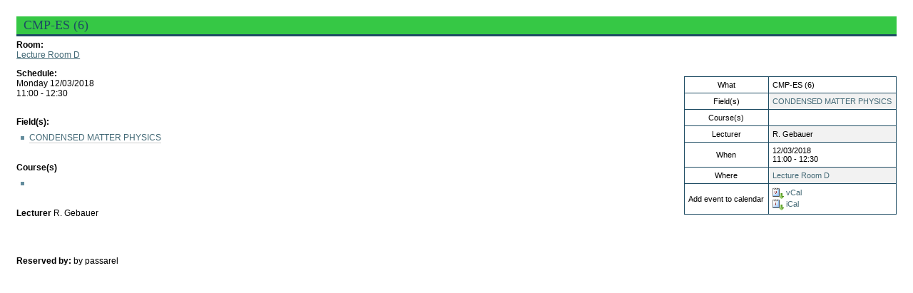

--- FILE ---
content_type: text/html;charset=utf-8
request_url: https://diploma-clear.ictp.it/courses/weekly-schedule/lecture-room-d/lecture.2017-11-27.0664177193
body_size: 5006
content:
<!DOCTYPE html PUBLIC "-//W3C//DTD XHTML 1.0 Transitional//EN" "http://www.w3.org/TR/xhtml1/DTD/xhtml1-transitional.dtd">



<!DOCTYPE html>

<html xmlns="http://www.w3.org/1999/xhtml" xml:lang="en" lang="en">

  
    
    
    
    


  <head>

    <meta http-equiv="Content-Type" content="text/html; charset=utf-8" />

    <meta name="generator" content="Plone - http://plone.org" />

    
      <base href="https://diploma-clear.ictp.it/courses/weekly-schedule/lecture-room-d/lecture.2017-11-27.0664177193/" /><!--[if lt IE 7]></base><![endif]-->
    

    
        
<link rel="alternate" data-kss-base-url="kss-base-url" href="https://diploma-clear.ictp.it/courses/weekly-schedule/lecture-room-d/lecture.2017-11-27.0664177193/" />

  
    <style type="text/css" media="screen">@import url(https://diploma-clear.ictp.it/portal_css/ICTP%20DiplomaSkin%20Theme/base-cachekey-74aec135ba4b03373b4e7aaf15423cce.css);</style>
    <link rel="stylesheet" type="text/css" href="https://diploma-clear.ictp.it/portal_css/ICTP%20DiplomaSkin%20Theme/collective.js.jqueryui.custom.min-cachekey-b61c455429fde20f7e916b64d4a3ba06.css" media="screen" />
    <style type="text/css" media="screen">@import url(https://diploma-clear.ictp.it/portal_css/ICTP%20DiplomaSkin%20Theme/columns-cachekey-2addf9103a683dea08f46226adac4eb8.css);</style>
    <link rel="stylesheet" type="text/css" href="https://diploma-clear.ictp.it/portal_css/ICTP%20DiplomaSkin%20Theme/resourcetinymce.stylesheetstinymce-cachekey-a488e461b999ea8af822b036174d501a.css" media="screen" />
    <style type="text/css">@import url(https://diploma-clear.ictp.it/portal_css/ICTP%20DiplomaSkin%20Theme/print-cachekey-d98cffae41ec6be51a8744dd537b57df.css);</style>
    <link rel="stylesheet" type="text/css" href="https://diploma-clear.ictp.it/portal_css/ICTP%20DiplomaSkin%20Theme/resourceplone.app.discussion.stylesheetsdiscussion-cachekey-426e68dda1292843d6a3d249039af5c8.css" media="screen" />
    <style type="text/css" media="screen">@import url(https://diploma-clear.ictp.it/portal_css/ICTP%20DiplomaSkin%20Theme/ploneKss-cachekey-6ab3c7cfc6c9ef790e30d06f31349d12.css);</style>
    <style type="text/css">@import url(https://diploma-clear.ictp.it/portal_css/ICTP%20DiplomaSkin%20Theme/resourceictp.diploma_theme.stylesheetsmain-cachekey-914dd2163c79e36c764de7e85c91f848.css);</style>
    <style type="text/css" media="all">@import url(https://diploma-clear.ictp.it/portal_css/ICTP%20DiplomaSkin%20Theme/noheader.css);</style>
    <style type="text/css" media="all">@import url(https://diploma-clear.ictp.it/portal_css/ICTP%20DiplomaSkin%20Theme/ploneCustom-cachekey-c96995a6eb4362b5c40aa32f3e9fafec.css);</style>

  
    <link rel="stylesheet" data-rel="kinetic-stylesheet" type="text/kss" href="https://diploma-clear.ictp.it/portal_kss/ICTP%20DiplomaSkin%20Theme/at-cachekey-2dae2a9deb332854279b600dfb33edbe.kss" />
  
    <script type="text/javascript" src="https://diploma-clear.ictp.it/portal_javascripts/ICTP%20DiplomaSkin%20Theme/resourceplone.app.jquery-cachekey-14f1430e0e8bf19c671df992657effce.js"></script>
    <script type="text/javascript" src="https://diploma-clear.ictp.it/portal_javascripts/ICTP%20DiplomaSkin%20Theme/table_sorter-cachekey-7c51d16ffedd17c791c2e0f70e9fee6b.js"></script>
    <script type="text/javascript" src="https://diploma-clear.ictp.it/portal_javascripts/ICTP%20DiplomaSkin%20Theme/collective.js.jqueryui.custom.min-cachekey-f7e2c8f0dfeebc4eaccf929d14848d79.js"></script>


<title>CMP-ES &mdash; ICTP Diploma</title>

        

    <link rel="shortcut icon" type="image/x-icon" href="https://diploma-clear.ictp.it/favicon.ico" />
    <link rel="apple-touch-icon" href="https://diploma-clear.ictp.it/touch_icon.png" />


<script type="text/javascript">
        jQuery(function($){
            $.datepicker.setDefaults(
                jQuery.extend($.datepicker.regional[''],
                {dateFormat: 'mm/dd/yy'}));
        });
        </script>




    <link rel="search" href="https://diploma-clear.ictp.it/@@search" title="Search this site" />




        
        

        
        

        
        

        
        
    

  </head>

  <body dir="ltr" class="template-lesson_view portaltype-lecture site-diploma.ictp.it section-courses">
    <div id="visual-portal-wrapper">

      <div id="portal-top">
        <div id="portal-header">
    <p class="hiddenStructure">
  <a accesskey="2" href="https://diploma-clear.ictp.it/courses/weekly-schedule/lecture-room-d/lecture.2017-11-27.0664177193#content">Skip to content.</a> |

  <a accesskey="6" href="https://diploma-clear.ictp.it/courses/weekly-schedule/lecture-room-d/lecture.2017-11-27.0664177193#portal-globalnav">Skip to navigation</a>
</p>


    <p class="hiddenStructure">Navigation</p>

    <ul id="portal-globalnav"><li class="plain" id="portaltab-index_html"><a href="https://diploma-clear.ictp.it" title="">Home</a></li><li class="plain" id="portaltab-contacts"><a href="https://diploma-clear.ictp.it/contacts" title="">contacts</a></li><li class="plain" id="portaltab-sitemap"><a href="https://diploma-clear.ictp.it/sitemap" title="">sitemap</a></li><li class="selected" id="portaltab-weekly-schedule"><a href="https://diploma-clear.ictp.it/courses/weekly-schedule" title="">weekly schedule</a></li><li class="plain" id="portaltab-online-courses"><a href="http://www.ictp.tv" title="">online courses</a></li><li class="plain" id="portaltab-search"><a href="https://diploma-clear.ictp.it/search_form" title="">search</a></li></ul>


<div id="portal-searchbox">

    <form id="searchGadget_form" action="https://diploma-clear.ictp.it/@@search">

        <div class="LSBox">
        <label class="hiddenStructure" for="searchGadget">Search Site</label>

        <input name="SearchableText" type="text" size="18" title="Search Site" placeholder="Search Site" accesskey="4" class="searchField" id="searchGadget" />

        <input class="searchButton" type="submit" value="Search" />

        <div class="searchSection">
            <input id="searchbox_currentfolder_only" class="noborder" type="checkbox" name="path" value="/diploma.ictp.it/courses/weekly-schedule/lecture-room-d/lecture.2017-11-27.0664177193" />
            <label for="searchbox_currentfolder_only" style="cursor: pointer">
                only in current section
            </label>
        </div>

        <div class="LSResult" id="LSResult"><div class="LSShadow" id="LSShadow"></div></div>
        </div>
    </form>

    <div id="portal-advanced-search" class="hiddenStructure">
        <a href="https://diploma-clear.ictp.it/@@search" accesskey="5">
            Advanced Search&hellip;
        </a>
    </div>

</div>

<a id="portal-logo" title="ICTP Diploma" accesskey="1" href="https://diploma-clear.ictp.it">
    <img src="https://diploma-clear.ictp.it/logo.jpg" alt="ICTP Diploma" title="ICTP Diploma" height="100" width="768" /></a>

<div id="portal-personaltools-wrapper">

<p class="hiddenStructure">Personal tools</p>



<ul class="actionMenu deactivated" id="portal-personaltools">
  <li id="anon-personalbar">
    
        <a href="https://diploma-clear.ictp.it/login_form" id="personaltools-login">Log in</a>
    
  </li>
</ul>

</div>



</div>

      </div>

      <div class="visualClear" id="clear-space-before-wrapper-table"><!-- --></div>

      <table id="portal-columns">
        <tbody>
          <tr>
            
                
                <td id="portal-column-one">
                  <div class="visualPadding">
                    
                      
<div class="portletWrapper kssattr-portlethash-706c6f6e652e6c656674636f6c756d6e0a636f6e746578740a2f6469706c6f6d612e696374702e69740a6e617669676174696f6e" id="portletwrapper-706c6f6e652e6c656674636f6c756d6e0a636f6e746578740a2f6469706c6f6d612e696374702e69740a6e617669676174696f6e">
<dl class="portlet portletNavigationTree">

    <dt class="portletHeader hiddenStructure">
        <span class="portletTopLeft"></span>
        <a href="https://diploma-clear.ictp.it/sitemap" class="tile">Navigation</a>
        <span class="portletTopRight"></span>
    </dt>

    <dd class="portletItem lastItem">
        <ul class="navTree navTreeLevel0">
            
            



<li class="navTreeItem visualNoMarker navTreeFolderish section-general-information">

    


        <a href="https://diploma-clear.ictp.it/general-information" title="" class="state-published navTreeFolderish contenttype-folder">
            
            <span>General Information</span>
        </a>

        

    
</li>


<li class="navTreeItem visualNoMarker navTreeItemInPath navTreeFolderish section-courses">

    


        <a href="https://diploma-clear.ictp.it/courses" title="" class="state-published navTreeItemInPath navTreeFolderish contenttype-folder">
            
            <span>Courses</span>
        </a>

        
            <ul class="navTree navTreeLevel1">
                



<li class="navTreeItem visualNoMarker navTreeFolderish section-bp">

    


        <a href="https://diploma-clear.ictp.it/courses/bp" title="" class="state-published navTreeFolderish contenttype-diplomafield">
            
            <span>PHYSICS</span>
        </a>

        

    
</li>


<li class="navTreeItem visualNoMarker navTreeFolderish section-cmp">

    


        <a href="https://diploma-clear.ictp.it/courses/cmp" title="" class="state-published navTreeFolderish contenttype-diplomafield">
            
            <span>CONDENSED MATTER PHYSICS</span>
        </a>

        

    
</li>


<li class="navTreeItem visualNoMarker navTreeFolderish section-earth-system-physics">

    


        <a href="https://diploma-clear.ictp.it/courses/earth-system-physics" title="" class="state-published navTreeFolderish contenttype-diplomafield">
            
            <span>EARTH SYSTEM PHYSICS</span>
        </a>

        

    
</li>


<li class="navTreeItem visualNoMarker navTreeFolderish section-high-energy-physics">

    


        <a href="https://diploma-clear.ictp.it/courses/high-energy-physics" title="" class="state-published navTreeFolderish contenttype-diplomafield">
            
            <span>HIGH ENERGY, COSMOLOGY AND ASTROPARTICLE PHYSICS</span>
        </a>

        

    
</li>


<li class="navTreeItem visualNoMarker navTreeFolderish section-math">

    


        <a href="https://diploma-clear.ictp.it/courses/math" title="" class="state-published navTreeFolderish contenttype-diplomafield">
            
            <span>MATHEMATICS</span>
        </a>

        

    
</li>


<li class="navTreeItem visualNoMarker navTreeFolderish section-quantitative-life-sciences">

    


        <a href="https://diploma-clear.ictp.it/courses/quantitative-life-sciences" title="" class="state-published navTreeFolderish contenttype-diplomafield">
            
            <span>QUANTITATIVE LIFE SCIENCES</span>
        </a>

        

    
</li>


<li class="navTreeItem visualNoMarker navTreeItemInPath navTreeFolderish section-weekly-schedule">

    


        <a href="https://diploma-clear.ictp.it/courses/weekly-schedule" title="" class="state-published navTreeItemInPath navTreeFolderish contenttype-folder">
            
            <span>Weekly Schedule</span>
        </a>

        
            <ul class="navTree navTreeLevel2">
                



<li class="navTreeItem visualNoMarker navTreeFolderish section-lecture-room-euler">

    


        <a href="https://diploma-clear.ictp.it/courses/weekly-schedule/lecture-room-euler" title="" class="state-published navTreeFolderish contenttype-room">
            
            <span>Lecture Room Euler</span>
        </a>

        

    
</li>


<li class="navTreeItem visualNoMarker navTreeItemInPath navTreeFolderish section-lecture-room-d">

    


        <a href="https://diploma-clear.ictp.it/courses/weekly-schedule/lecture-room-d" title="" class="state-published navTreeItemInPath navTreeFolderish contenttype-room">
            
            <span>Lecture Room D</span>
        </a>

        
            <ul class="navTree navTreeLevel3">
                



<li class="navTreeItem visualNoMarker navTreeCurrentNode section-lecture-2017-11-27-0664177193">

    


        <a href="https://diploma-clear.ictp.it/courses/weekly-schedule/lecture-room-d/lecture.2017-11-27.0664177193" title="" class="state-confirmed navTreeCurrentItem navTreeCurrentNode contenttype-lecture">
            
            <span>CMP-ES</span>
        </a>

        

    
</li>




            </ul>
        

    
</li>


<li class="navTreeItem visualNoMarker navTreeFolderish section-lecture-room-h">

    


        <a href="https://diploma-clear.ictp.it/courses/weekly-schedule/lecture-room-h" title="" class="state-published navTreeFolderish contenttype-room">
            
            <span>Lecture Room H</span>
        </a>

        

    
</li>


<li class="navTreeItem visualNoMarker navTreeFolderish section-lecture-room-b">

    


        <a href="https://diploma-clear.ictp.it/courses/weekly-schedule/lecture-room-b" title="" class="state-published navTreeFolderish contenttype-room">
            
            <span>Lecture Room B</span>
        </a>

        

    
</li>


<li class="navTreeItem visualNoMarker navTreeFolderish section-lecture-room-stasi">

    


        <a href="https://diploma-clear.ictp.it/courses/weekly-schedule/lecture-room-stasi" title="" class="state-published navTreeFolderish contenttype-room">
            
            <span>Lecture Room Stasi</span>
        </a>

        

    
</li>


<li class="navTreeItem visualNoMarker navTreeFolderish section-lb-lab">

    


        <a href="https://diploma-clear.ictp.it/courses/weekly-schedule/lb-lab" title="" class="state-published navTreeFolderish contenttype-room">
            
            <span>LB Lab</span>
        </a>

        

    
</li>


<li class="navTreeItem visualNoMarker navTreeFolderish section-agh-infolab">

    


        <a href="https://diploma-clear.ictp.it/courses/weekly-schedule/agh-infolab" title="" class="state-published navTreeFolderish contenttype-room">
            
            <span>AGH InfoLab</span>
        </a>

        

    
</li>




            </ul>
        

    
</li>


<li class="navTreeItem visualNoMarker navTreeFolderish section-grading-system">

    


        <a href="https://diploma-clear.ictp.it/courses/grading-system" title="" class="state-published navTreeFolderish contenttype-folder">
            
            <span>Grading System</span>
        </a>

        

    
</li>


<li class="navTreeItem visualNoMarker navTreeFolderish section-new-weekly-schedule">

    


        <a href="https://diploma-clear.ictp.it/courses/new-weekly-schedule" title="" class="state-published navTreeFolderish contenttype-folder">
            
            <span>NEW Weekly Schedule</span>
        </a>

        

    
</li>




            </ul>
        

    
</li>


<li class="navTreeItem visualNoMarker navTreeFolderish section-application-admission">

    


        <a href="https://diploma-clear.ictp.it/application-admission" title="" class="state-published navTreeFolderish contenttype-folder">
            
            <span>Application &amp; Admission</span>
        </a>

        

    
</li>


<li class="navTreeItem visualNoMarker navTreeFolderish section-the-diploma-office">

    


        <a href="https://diploma-clear.ictp.it/the-diploma-office" title="" class="state-published navTreeFolderish contenttype-folder">
            
            <span>The Office</span>
        </a>

        

    
</li>


<li class="navTreeItem visualNoMarker navTreeFolderish section-diploma-students">

    


        <a href="https://diploma-clear.ictp.it/diploma-students" title="Since inception in 1991 and up to 2007, the Postgraduate Diploma Programme has “graduated” some 450 students, roughly 20% of whom are female. About 43% have returned home and begun teaching in colleges and schools, and joined other avenues of workforce; about 41% have earned their Ph.D. degrees (15% from the US, 16% from Western Europe, and 10% from elsewhere); some 16% of the students have lost contact with us. The geographic distribution of students admitted is: Africa, 38%; Asia, 41%; Latin America 15%; Eastern Europe 4%; Oceania 2%. Some students have earned their Ph.D. degrees at prestigious institutions such as Harvard, Princeton and Oxford; most others in various respectable research universities. We at ICTP are uniformly proud of their success and the students are proud of their association with ICTP." class="state-published navTreeFolderish contenttype-folder">
            
            <span>The  Students</span>
        </a>

        

    
</li>


<li class="navTreeItem visualNoMarker section-contacts">

    


        <a href="https://diploma-clear.ictp.it/contacts" title="" class="state-published contenttype-document">
            
            <span>Contacts</span>
        </a>

        

    
</li>


<li class="navTreeItem visualNoMarker section-ictp-website">

    


        <a href="http://www.ictp.it" title="" class="state-published contenttype-link">
            
            <span>ICTP Website</span>
        </a>

        

    
</li>




        </ul>
        <span class="portletBottomLeft"></span>
        <span class="portletBottomRight"></span>
    </dd>
</dl>

</div>




                    
                    &nbsp;
                  </div>
                </td>
                
            

            
            <td id="portal-column-content">

              <div id="viewlet-above-content"><div id="portal-breadcrumbs">

    <span id="breadcrumbs-you-are-here">You
are here:</span>
    <span id="breadcrumbs-home">
        <a href="https://diploma-clear.ictp.it">Home</a>
        <span class="breadcrumbSeparator">
            /
            
        </span>
    </span>
    <span dir="ltr" id="breadcrumbs-1">
        
            <a href="https://diploma-clear.ictp.it/courses">Courses</a>
            <span class="breadcrumbSeparator">
                /
                
            </span>
            
         
    </span>
    <span dir="ltr" id="breadcrumbs-2">
        
            <a href="https://diploma-clear.ictp.it/courses/weekly-schedule">Weekly Schedule</a>
            <span class="breadcrumbSeparator">
                /
                
            </span>
            
         
    </span>
    <span dir="ltr" id="breadcrumbs-3">
        
            <a href="https://diploma-clear.ictp.it/courses/weekly-schedule/lecture-room-d">Lecture Room D</a>
            <span class="breadcrumbSeparator">
                /
                
            </span>
            
         
    </span>
    <span dir="ltr" id="breadcrumbs-4">
        
            
            
            <span id="breadcrumbs-current">CMP-ES</span>
         
    </span>

</div>
</div>

              
                <div class="">

                    

                    <span id="contentTopLeft"></span>
                    <span id="contentTopRight"></span>

                    

    <dl class="portalMessage info" id="kssPortalMessage" style="display:none">
        <dt>Info</dt>
        <dd></dd>
    </dl>



                    
                    <div id="content">
                      
                      <div>
      
        <h1 class="documentFirstHeading diplomaPaddedTitle" style="background-color: #36c845">CMP-ES (6)</h1>



		<div class="field">
		  <label>Room:</label>
		  <br />
		  <a href="https://diploma-clear.ictp.it/courses/weekly-schedule/lecture-room-d?day=2018/03/12 00:00:00 GMT+1">Lecture Room D</a>
		</div>

		<div class="lectureDetails vcard">
		  <table class="vertical listing">
			<tbody>
			  
			  <tr>
				<th>What</th>
				<td>CMP-ES (6)
				</td>
			  </tr>
			  			
			  <tr>
				<th>Field(s)</th>
				<td>
				  
					<a href="https://diploma-clear.ictp.it/courses/cmp">CONDENSED MATTER PHYSICS</a>
					<br />
				  
				</td>
			  </tr>
			  <tr>
				<th>Course(s)</th>
				<td>
				  
					<a href="https://diploma-clear.ictp.it/courses/cmp/electronic-structure-cmp-es-8"></a>
					<br />
				  </td>
			  </tr>
			  <tr>
				<th>Lecturer</th>
				<td>
				  
				  
					<span>R. Gebauer</span>
				  
				</td>
			  </tr>
			  <tr>
				<th>When</th>
				<td>
				  <span>12/03/2018</span><br />
				  <span>11:00 - 12:30</span>
				</td>
			  </tr>
                <tr>
                    <th>Where</th>
					<td class="location"><a href="https://diploma-clear.ictp.it/courses/weekly-schedule/lecture-room-d?day=2018/03/12 00:00:00 GMT+1">Lecture Room D</a>
					</td>
                </tr>

                <tr>
                    <th>Add event to calendar</th>
                    <td>
                        <a href="https://diploma-clear.ictp.it/courses/weekly-schedule/lecture-room-d/lecture.2017-11-27.0664177193/vcs_view" title="Add this item to your vCal calendar">
                            <img src="https://diploma-clear.ictp.it/icon_export_vcal.png" alt="" title="vCal export" height="16" width="16" />
                            <span>vCal</span></a><br />
                        <a href="https://diploma-clear.ictp.it/courses/weekly-schedule/lecture-room-d/lecture.2017-11-27.0664177193/ics_view" title="Add this item to your iCal calendar">
                            <img src="https://diploma-clear.ictp.it/icon_export_ical.png" alt="" title="iCal export" height="16" width="16" />
                            <span>iCal</span></a>
                    </td>
                </tr>

			</tbody>
		  </table>
		</div>

        <div class="field">
            <label>
                Schedule:
            </label><br />
            Monday 12/03/2018<br />
            11:00 - 12:30
        </div>

		  <br />
		<div class="field">
		  <label>Field(s):
			</label>
			<ul>
		  <li>
			<a href="https://diploma-clear.ictp.it/courses/cmp">CONDENSED MATTER PHYSICS</a>
		  </li>
			</ul>
		</div>

		  <br />
		<div class="field">
		  <label>Course(s)</label>
		  <ul>
		  <li>
			<a href="https://diploma-clear.ictp.it/courses/cmp/electronic-structure-cmp-es-8"></a>
		  </li>
			</ul>

		</div>
		  <br />
		<div class="field">

		  
			<label>Lecturer</label>
			
			
			  <span>R. Gebauer</span>
			
		  

		  </div>

			<br />
		  
				 
			<br />
		  


		  <div class="field"></div>

		<div class="field">
		  <label>
			Reserved by:
		  </label>
        
          <span class="documentAuthor">
            by
          passarel
          </span>
        
		</div>

		

        <div class="relatedItems">
    
        
            
        
    
</div>
		

        <div class="visualClear" id="clear-space-after-relatedItems"><!-- --></div>
      
    </div>
                    </div>
                    

                    

                    <span id="contentBottomLeft"></span>
                    <span id="contentBottomRight"></span>

                </div>
              

              <div id="viewlet-below-content">





</div>

            </td>
            

            
                
                
                
            
          </tr>
        </tbody>
      </table>
      

      <div class="visualClear" id="clear-space-before-footer"><!-- --></div>

      

        <div id="portal-footer">

<p>
str. costiera 11 - I-34151 Trieste, Italy - phone: +39 040 2240111 fax: +39 040 224163 -- &copy; 2004 - www.ictp.it (since march 1994) 
</p>


</div>

<div id="portal-colophon">

<div class="colophonWrapper">
<ul>
  <li>
    <a href="http://plone.org" title="This site was built using the Plone Open Source CMS/WCM.">
      Powered by Plone &amp; Python</a>
  </li>
</ul>
</div>
</div>





      

      <div class="visualClear"><!-- --></div>
    </div>
<div id="kss-spinner"><img alt="" src="https://diploma-clear.ictp.it/spinner.gif" /></div>
</body>
</html>

